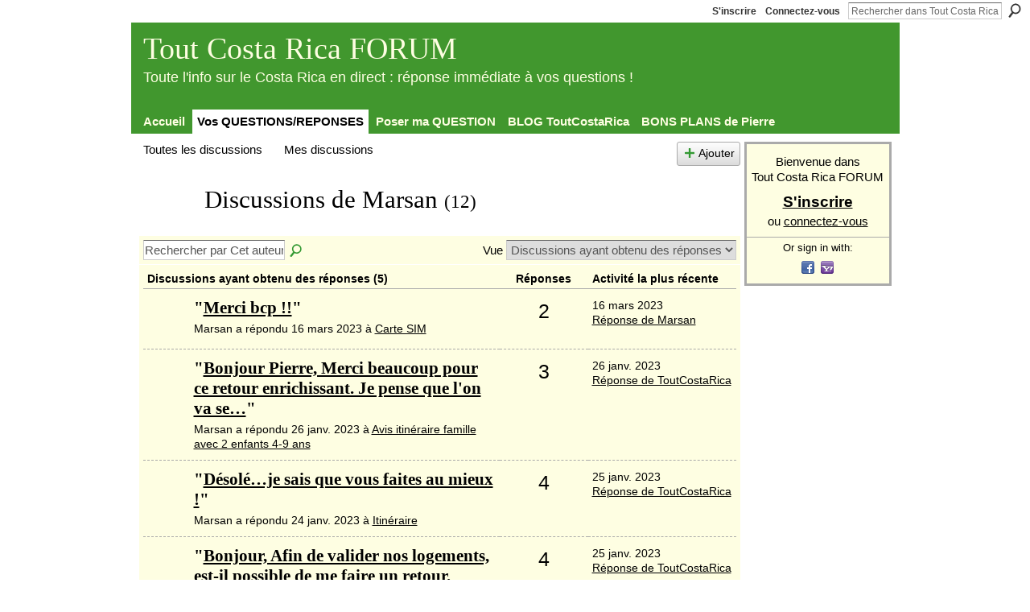

--- FILE ---
content_type: text/html; charset=UTF-8
request_url: https://www.toutcostaricaforum.com/forum/topic/listForContributor?user=15c0dbde47af47d58d0a470ac301a67c
body_size: 34162
content:
<!DOCTYPE html>
<html lang="fr" xmlns:og="http://ogp.me/ns#">
    <head data-layout-view="default">
<script>
    window.dataLayer = window.dataLayer || [];
            dataLayer.push({'googleAnalyticsMeasurementId': 'G-CKMCTSM135'});
    </script>
<!-- Google Tag Manager -->
<script>(function(w,d,s,l,i){w[l]=w[l]||[];w[l].push({'gtm.start':
new Date().getTime(),event:'gtm.js'});var f=d.getElementsByTagName(s)[0],
j=d.createElement(s),dl=l!='dataLayer'?'&l='+l:'';j.async=true;j.src=
'https://www.googletagmanager.com/gtm.js?id='+i+dl;f.parentNode.insertBefore(j,f);
})(window,document,'script','dataLayer','GTM-T5W4WQ');</script>
<!-- End Google Tag Manager -->
            <meta http-equiv="Content-Type" content="text/html; charset=utf-8" />
    <title>Discussions de Marsan - Tout Costa Rica FORUM</title>
    <link rel="icon" href="https://www.toutcostaricaforum.com/favicon.ico" type="image/x-icon" />
    <link rel="SHORTCUT ICON" href="https://www.toutcostaricaforum.com/favicon.ico" type="image/x-icon" />
    <meta name="description" content="Discussions de Marsan | 01/2026 - Forum Costa Rica. Besoin d'info ? Réponse immédiate garantie : itinéraires, carnets de voyage, bons plans, petits secrets, co…" />
    <meta name="keywords" content="4x4, cher, livre, forum, pas, rafting, itinéraire, hotel, préparation, costa, alajuela, voyage, location, conseil, guide, vert, vacances, gratuit, voiture, costarica, pierre, rica, routard, découverte" />
<meta name="title" content="Discussions de Marsan" />
<meta property="og:type" content="website" />
<meta property="og:url" content="https://www.toutcostaricaforum.com/forum/topic/listForContributor?user=15c0dbde47af47d58d0a470ac301a67c" />
<meta property="og:title" content="Discussions de Marsan" />
<meta property="og:image" content="https://storage.ning.com/topology/rest/1.0/file/get/985899250?profile=UPSCALE_150x150">
<meta name="twitter:card" content="summary" />
<meta name="twitter:title" content="Discussions de Marsan" />
<meta name="twitter:description" content="Discussions de Marsan | 01/2026 - Forum Costa Rica. Besoin d'info ? Réponse immédiate garantie : itinéraires, carnets de voyage, bons plans, petits secrets, co…" />
<meta name="twitter:image" content="https://storage.ning.com/topology/rest/1.0/file/get/985899250?profile=UPSCALE_150x150" />
<link rel="image_src" href="https://storage.ning.com/topology/rest/1.0/file/get/985899250?profile=UPSCALE_150x150" />
<script type="text/javascript">
    djConfig = { preventBackButtonFix: false, isDebug: false }
ning = {"CurrentApp":{"premium":true,"iconUrl":"https:\/\/storage.ning.com\/topology\/rest\/1.0\/file\/get\/985899250?profile=UPSCALE_150x150","url":"httpstoutcostarica.ning.com","domains":["toutcostaricaforum.com","www.toutcostaricaforum.com"],"online":true,"privateSource":true,"id":"toutcostarica","appId":3309404,"description":"01\/2026 - Forum Costa Rica. Besoin d&#039;info ? R&eacute;ponse imm&eacute;diate garantie : itin&eacute;raires, carnets de voyage, bons plans, petits secrets, conseil","name":"Tout Costa Rica FORUM","owner":"2jhapeampkgjw","createdDate":"2009-05-09T15:52:06.000Z","runOwnAds":false,"category":{"4x4":null,"cher":null,"livre":null,"forum":null,"pas":null,"rafting":null,"itin\u00e9raire":null,"hotel":null,"pr\u00e9paration":null,"costa":null,"alajuela":null,"voyage":null,"location":null,"conseil":null,"guide":null,"vert":null,"vacances":null,"gratuit":null,"voiture":null,"costarica":null,"pierre":null,"rica":null,"routard":null,"d\u00e9couverte":null},"tags":["4x4","cher","livre","forum","pas","rafting","itin\u00e9raire","hotel","pr\u00e9paration","costa","alajuela","voyage","location","conseil","guide","vert","vacances","gratuit","voiture","costarica","pierre","rica","routard","d\u00e9couverte"]},"CurrentProfile":null,"maxFileUploadSize":7};
        (function(){
            if (!window.ning) { return; }

            var age, gender, rand, obfuscated, combined;

            obfuscated = document.cookie.match(/xgdi=([^;]+)/);
            if (obfuscated) {
                var offset = 100000;
                obfuscated = parseInt(obfuscated[1]);
                rand = obfuscated / offset;
                combined = (obfuscated % offset) ^ rand;
                age = combined % 1000;
                gender = (combined / 1000) & 3;
                gender = (gender == 1 ? 'm' : gender == 2 ? 'f' : 0);
                ning.viewer = {"age":age,"gender":gender};
            }
        })();

        if (window.location.hash.indexOf('#!/') == 0) {
        window.location.replace(window.location.hash.substr(2));
    }
    window.xg = window.xg || {};
xg.captcha = {
    'shouldShow': false,
    'siteKey': '6Ldf3AoUAAAAALPgNx2gcXc8a_5XEcnNseR6WmsT'
};
xg.addOnRequire = function(f) { xg.addOnRequire.functions.push(f); };
xg.addOnRequire.functions = [];
xg.addOnFacebookLoad = function (f) { xg.addOnFacebookLoad.functions.push(f); };
xg.addOnFacebookLoad.functions = [];
xg._loader = {
    p: 0,
    loading: function(set) {  this.p++; },
    onLoad: function(set) {
                this.p--;
        if (this.p == 0 && typeof(xg._loader.onDone) == 'function') {
            xg._loader.onDone();
        }
    }
};
xg._loader.loading('xnloader');
if (window.bzplcm) {
    window.bzplcm._profileCount = 0;
    window.bzplcm._profileSend = function() { if (window.bzplcm._profileCount++ == 1) window.bzplcm.send(); };
}
xg._loader.onDone = function() {
            if(window.bzplcm)window.bzplcm.start('ni');
        xg.shared.util.parseWidgets();    var addOnRequireFunctions = xg.addOnRequire.functions;
    xg.addOnRequire = function(f) { f(); };
    try {
        if (addOnRequireFunctions) { dojo.lang.forEach(addOnRequireFunctions, function(onRequire) { onRequire.apply(); }); }
    } catch (e) {
        if(window.bzplcm)window.bzplcm.ts('nx').send();
        throw e;
    }
    if(window.bzplcm) { window.bzplcm.stop('ni'); window.bzplcm._profileSend(); }
};
window.xn = { track: { event: function() {}, pageView: function() {}, registerCompletedFlow: function() {}, registerError: function() {}, timer: function() { return { lapTime: function() {} }; } } };</script>
<link rel="alternate" type="application/atom+xml" title="Discussions de Marsan - Tout Costa Rica FORUM" href="https://www.toutcostaricaforum.com/forum/topic/listForContributor?user=15c0dbde47af47d58d0a470ac301a67c&amp;feed=yes&amp;xn_auth=no" />
<style type="text/css" media="screen,projection">
#xg_navigation ul div.xg_subtab ul li a {
    color:#00C200;
    background:#000000;
}
#xg_navigation ul div.xg_subtab ul li a:hover {
    color:#29FF29;
    background:#003000;
}
</style>

<style type="text/css" media="screen,projection">
@import url("https://static.ning.com/socialnetworkmain/widgets/index/css/common.min.css?xn_version=1229287718");
@import url("https://static.ning.com/socialnetworkmain/widgets/forum/css/component.min.css?xn_version=148829171");

</style>

<style type="text/css" media="screen,projection">
@import url("/generated-69468fc2e68d76-01792383-css?xn_version=202512201152");

</style>

<style type="text/css" media="screen,projection">
@import url("/generated-69468fc0d11480-75021346-css?xn_version=202512201152");

</style>

<!--[if IE 6]>
    <link rel="stylesheet" type="text/css" href="https://static.ning.com/socialnetworkmain/widgets/index/css/common-ie6.min.css?xn_version=463104712" />
<![endif]-->
<!--[if IE 7]>
<link rel="stylesheet" type="text/css" href="https://static.ning.com/socialnetworkmain/widgets/index/css/common-ie7.css?xn_version=2712659298" />
<![endif]-->
<link rel="EditURI" type="application/rsd+xml" title="RSD" href="https://www.toutcostaricaforum.com/profiles/blog/rsd" />

    </head>
    <body>
<!-- Google Tag Manager (noscript) -->
<noscript><iframe src="https://www.googletagmanager.com/ns.html?id=GTM-T5W4WQ"
height="0" width="0" style="display:none;visibility:hidden"></iframe></noscript>
<!-- End Google Tag Manager (noscript) -->
                <div id="xn_bar">
            <div id="xn_bar_menu">
                <div id="xn_bar_menu_branding" >
                                    </div>

                <div id="xn_bar_menu_more">
                    <form id="xn_bar_menu_search" method="GET" action="https://www.toutcostaricaforum.com/main/search/search">
                        <fieldset>
                            <input type="text" name="q" id="xn_bar_menu_search_query" value="Rechercher dans Tout Costa Rica FORUM" _hint="Rechercher dans Tout Costa Rica FORUM" accesskey="4" class="text xj_search_hint" />
                            <a id="xn_bar_menu_search_submit" href="#" onclick="document.getElementById('xn_bar_menu_search').submit();return false">Rechercher</a>
                        </fieldset>
                    </form>
                </div>

                            <ul id="xn_bar_menu_tabs">
                                            <li><a href="https://www.toutcostaricaforum.com/main/authorization/signUp?target=https%3A%2F%2Fwww.toutcostaricaforum.com%2Fforum%2Ftopic%2FlistForContributor%3Fuser%3D15c0dbde47af47d58d0a470ac301a67c">S'inscrire</a></li>
                                                <li><a href="https://www.toutcostaricaforum.com/main/authorization/signIn?target=https%3A%2F%2Fwww.toutcostaricaforum.com%2Fforum%2Ftopic%2FlistForContributor%3Fuser%3D15c0dbde47af47d58d0a470ac301a67c">Connectez-vous</a></li>
                                    </ul>
                        </div>
        </div>
        
        
        <div id="xg" class="xg_theme xg_widget_forum xg_widget_forum_topic xg_widget_forum_topic_listForContributor" data-layout-pack="classic">
            <div id="xg_head">
                <div id="xg_masthead">
                    <p id="xg_sitename"><a id="application_name_header_link" href="/">Tout Costa Rica FORUM</a></p>
                    <p id="xg_sitedesc" class="xj_site_desc">Toute l&#039;info sur le Costa Rica en direct : r&eacute;ponse imm&eacute;diate &agrave; vos questions !</p>
                </div>
                <div id="xg_navigation">
                    <ul>
    <li id="xg_tab_main" class="xg_subtab"><a href="/"><span>Accueil</span></a></li><li dojoType="SubTabHover" id="xg_tab_forum" class="xg_subtab this"><a href="/forum"><span>Vos QUESTIONS/REPONSES</span></a><div class="xg_subtab" style="display:none;position:absolute;"><ul class="xg_subtab" style="display:block;" ><li style="list-style:none !important;display:block;text-align:left;"><a href="/forum/categories/premium-1/listForCategory" style="float:none;"><span>Carte Premium</span></a></li><li style="list-style:none !important;display:block;text-align:left;"><a href="/forum/topics/billet-davion?xg_source=activity" style="float:none;"><span>Billets d&#039;avion</span></a></li><li style="list-style:none !important;display:block;text-align:left;"><a href="/forum/categories/hebergement-1/listForCategory" style="float:none;"><span>H&eacute;bergement</span></a></li><li style="list-style:none !important;display:block;text-align:left;"><a href="/forum/categories/location-de-voiture/listForCategory" style="float:none;"><span>Location de voiture</span></a></li><li style="list-style:none !important;display:block;text-align:left;"><a href="/forum/categories/transports-locaux/listForCategory" style="float:none;"><span>Transports locaux</span></a></li><li style="list-style:none !important;display:block;text-align:left;"><a href="/forum/categories/tours-et-activites/listForCategory" style="float:none;"><span>Tours et activit&eacute;s</span></a></li><li style="list-style:none !important;display:block;text-align:left;"><a href="/forum/categories/itineraires-et-distances/listForCategory" style="float:none;"><span>Itin&eacute;raires et distances</span></a></li><li style="list-style:none !important;display:block;text-align:left;"><a href="/forum/categories/budget-de-voyage/listForCategory" style="float:none;"><span>Budget de voyage</span></a></li><li style="list-style:none !important;display:block;text-align:left;"><a href="/forum/categories/climat-1/listForCategory" style="float:none;"><span>Climat</span></a></li><li style="list-style:none !important;display:block;text-align:left;"><a href="/forum" style="float:none;"><span>Toutes les discussions</span></a></li></ul></div></li><li id="xg_tab_xn25" class="xg_subtab"><a href="/forum/topic/new?target=http%3A%2F%2Fwww.toutcostaricaforum.com%2Fforum"><span>Poser ma QUESTION</span></a></li><li id="xg_tab_xn21" class="xg_subtab"><a href="http://www.toutcostaricablog.com/" target="_blank"><span>BLOG ToutCostaRica</span></a></li><li dojoType="SubTabHover" id="xg_tab_xn19" class="xg_subtab"><a href="http://www.toutcostarica.com/" target="_blank"><span>BONS PLANS de Pierre</span></a><div class="xg_subtab" style="display:none;position:absolute;"><ul class="xg_subtab" style="display:block;" ><li style="list-style:none !important;display:block;text-align:left;"><a href="https://www.toutcostarica.com/location-de-voiture-4x4-costa-rica.html" target="_blank" style="float:none;"><span>4X4 en toute confiance</span></a></li><li style="list-style:none !important;display:block;text-align:left;"><a href="https://www.toutcostarica.com/hotel-chez-pierre-aeroport-alajuela-costa-rica.html" target="_blank" style="float:none;"><span>Chez Pierre &agrave; l&#039;arriv&eacute;e</span></a></li><li style="list-style:none !important;display:block;text-align:left;"><a href="https://www.toutcostarica.com/assistance-francophone-24-7.html" target="_blank" style="float:none;"><span>Assistance francophone</span></a></li><li style="list-style:none !important;display:block;text-align:left;"><a href="https://www.toutcostarica.com/hotels-sympas-premium-discount-costa-rica.html" target="_blank" style="float:none;"><span>250 H&ocirc;tels -40%</span></a></li><li style="list-style:none !important;display:block;text-align:left;"><a href="https://www.toutcostarica.com/activites-tours-premium-discount-costa-rica.html" target="_blank" style="float:none;"><span>250 Activit&eacute;s -40%</span></a></li></ul></div></li></ul>

                </div>
            </div>
            
            <div id="xg_body">
                
                <div class="xg_column xg_span-16 xj_classic_canvas">
                    
<ul class="navigation easyclear">
            <li><a href="https://www.toutcostaricaforum.com/forum">Toutes les discussions</a></li>
        <li><a href="https://www.toutcostaricaforum.com/forum/topic/listForContributor?">Mes discussions</a></li>
                <li class="right xg_lightborder navbutton"><a href="https://www.toutcostaricaforum.com/main/authorization/signUp?target=https%3A%2F%2Fwww.toutcostaricaforum.com%2Fforum%2Ftopic%2Fnew%3Ftarget%3Dhttps%253A%252F%252Fwww.toutcostaricaforum.com%252Fforum%252Ftopic%252FlistForContributor%253Fuser%253D15c0dbde47af47d58d0a470ac301a67c" dojoType="PromptToJoinLink" _joinPromptText="Veuillez vous inscrire ou vous connecter pour terminer cette &eacute;tape." _hasSignUp="true" _signInUrl="https://www.toutcostaricaforum.com/main/authorization/signIn?target=https%3A%2F%2Fwww.toutcostaricaforum.com%2Fforum%2Ftopic%2Fnew%3Ftarget%3Dhttps%253A%252F%252Fwww.toutcostaricaforum.com%252Fforum%252Ftopic%252FlistForContributor%253Fuser%253D15c0dbde47af47d58d0a470ac301a67c" class="xg_sprite xg_sprite-add">Ajouter</a></li>
    </ul>

<div class="xg_headline xg_headline-img">
    <div class="ib"><span class="xg_avatar"><a class="fn url" href="http://www.toutcostaricaforum.com/profile/Marsan"  title="Marsan"><span class="table_img dy-avatar dy-avatar-64 "><img  class="photo photo" src="https://storage.ning.com/topology/rest/1.0/file/get/985900454?profile=original&amp;width=64&amp;height=64&amp;crop=1%3A1" alt="" /></span></a></span></div>
<div class="tb"><h1>Discussions de Marsan <span class="count">(12)</span></h1>
    </div>
</div>
<div class="xg_module module_searchbar">
    <div class="xg_module_body">
        <form action="https://www.toutcostaricaforum.com/forum/topic/search?user=15c0dbde47af47d58d0a470ac301a67c">
            <p class="left">
                <input type="hidden" name="user" value="15c0dbde47af47d58d0a470ac301a67c" />                <input name="q" type="text" class="textfield xj_search_hint" value="Rechercher par Cet auteur"  _hint="Rechercher par Cet auteur" />
                                <a class="xg_icon xg_icon-search" title="Rechercher dans le forum" onclick="x$(this).parents('form').submit();" href="#">Rechercher dans le forum</a>
                            </p>
                    </form>
                <p class="right">
                                        Vue                <select onchange="window.location = this.value">
                    <option value="https://www.toutcostaricaforum.com/forum/topic/listForContributor?user=15c0dbde47af47d58d0a470ac301a67c&amp;sort=recentRepliesMade"  selected="selected">Discussions ayant obtenu des r&eacute;ponses</option><option value="https://www.toutcostaricaforum.com/forum/topic/listForContributor?user=15c0dbde47af47d58d0a470ac301a67c&amp;sort=discussionsStarted" >Discussions d&eacute;marr&eacute;es</option>                </select>
                    </p>
            </div>
</div>
<div class="xg_module">
    <div class="xg_module_body">
                <table class="categories">
          <colgroup><col width="60%"></col><col width="15%"/></col><col width="25%"/></col></colgroup>
            <thead>
                <tr>
                    <th class="xg_lightborder">Discussions ayant obtenu des réponses (5)</th>
                    <th class="bignum xg_lightborder" scope="col">Réponses</th>
                    <th width="136" scope="col" class="xg_lightborder">Activité la plus récente</th>
                </tr>
            </thead>
            <tbody>
                <tr >
    <td class="xg_lightborder">
                    <span class="xg_avatar"><a class="fn url" href="http://www.toutcostaricaforum.com/profile/Marsan"  title="Marsan"><span class="table_img dy-avatar dy-avatar-48 "><img  class="photo photo" src="https://storage.ning.com/topology/rest/1.0/file/get/985900454?profile=original&amp;width=48&amp;height=48&amp;crop=1%3A1" alt="" /></span></a></span>            <h3>"<a href="http://www.toutcostaricaforum.com/xn/detail/3309404:Comment:412008">Merci bcp !!</a>"</h3>
            <p class="small">Marsan a répondu 16 mars 2023 à <a href="https://www.toutcostaricaforum.com/forum/topics/carte-sim-17">Carte SIM</a></p>
        
    </td>
            <td class="bignum xg_lightborder">2</td>
        <td class="xg_lightborder">
                            16 mars 2023                <br/><a href="https://www.toutcostaricaforum.com/forum/topics/carte-sim-17/showLastReply">Réponse de Marsan</a>
                    </td>
    </tr>
                <tr >
    <td class="xg_lightborder">
                    <span class="xg_avatar"><a class="fn url" href="http://www.toutcostaricaforum.com/profile/Marsan"  title="Marsan"><span class="table_img dy-avatar dy-avatar-48 "><img  class="photo photo" src="https://storage.ning.com/topology/rest/1.0/file/get/985900454?profile=original&amp;width=48&amp;height=48&amp;crop=1%3A1" alt="" /></span></a></span>            <h3>"<a href="http://www.toutcostaricaforum.com/xn/detail/3309404:Comment:407603">Bonjour Pierre,
Merci beaucoup pour ce retour enrichissant.
Je pense que l'on va se…</a>"</h3>
            <p class="small">Marsan a répondu 26 janv. 2023 à <a href="https://www.toutcostaricaforum.com/forum/topics/avis-itin-raire-famille-avec-2-enfants-4-9-ans">Avis itin&eacute;raire famille avec 2 enfants 4-9 ans</a></p>
        
    </td>
            <td class="bignum xg_lightborder">3</td>
        <td class="xg_lightborder">
                            26 janv. 2023                <br/><a href="https://www.toutcostaricaforum.com/forum/topics/avis-itin-raire-famille-avec-2-enfants-4-9-ans/showLastReply">Réponse de ToutCostaRica</a>
                    </td>
    </tr>
                <tr >
    <td class="xg_lightborder">
                    <span class="xg_avatar"><a class="fn url" href="http://www.toutcostaricaforum.com/profile/Marsan"  title="Marsan"><span class="table_img dy-avatar dy-avatar-48 "><img  class="photo photo" src="https://storage.ning.com/topology/rest/1.0/file/get/985900454?profile=original&amp;width=48&amp;height=48&amp;crop=1%3A1" alt="" /></span></a></span>            <h3>"<a href="http://www.toutcostaricaforum.com/xn/detail/3309404:Comment:407400">Désolé…je sais que vous faites au mieux !</a>"</h3>
            <p class="small">Marsan a répondu 24 janv. 2023 à <a href="https://www.toutcostaricaforum.com/forum/topics/itin-raire-703">Itin&eacute;raire</a></p>
        
    </td>
            <td class="bignum xg_lightborder">4</td>
        <td class="xg_lightborder">
                            25 janv. 2023                <br/><a href="https://www.toutcostaricaforum.com/forum/topics/itin-raire-703/showLastReply">Réponse de ToutCostaRica</a>
                    </td>
    </tr>
                <tr >
    <td class="xg_lightborder">
                    <span class="xg_avatar"><a class="fn url" href="http://www.toutcostaricaforum.com/profile/Marsan"  title="Marsan"><span class="table_img dy-avatar dy-avatar-48 "><img  class="photo photo" src="https://storage.ning.com/topology/rest/1.0/file/get/985900454?profile=original&amp;width=48&amp;height=48&amp;crop=1%3A1" alt="" /></span></a></span>            <h3>"<a href="http://www.toutcostaricaforum.com/xn/detail/3309404:Comment:407554">Bonjour,
Afin de valider nos logements, est-il possible de me faire un retour.
Merci…</a>"</h3>
            <p class="small">Marsan a répondu 24 janv. 2023 à <a href="https://www.toutcostaricaforum.com/forum/topics/itin-raire-703">Itin&eacute;raire</a></p>
        
    </td>
            <td class="bignum xg_lightborder">4</td>
        <td class="xg_lightborder">
                            25 janv. 2023                <br/><a href="https://www.toutcostaricaforum.com/forum/topics/itin-raire-703/showLastReply">Réponse de ToutCostaRica</a>
                    </td>
    </tr>
                <tr >
    <td class="xg_lightborder">
                    <span class="xg_avatar"><a class="fn url" href="http://www.toutcostaricaforum.com/profile/Marsan"  title="Marsan"><span class="table_img dy-avatar dy-avatar-48 "><img  class="photo photo" src="https://storage.ning.com/topology/rest/1.0/file/get/985900454?profile=original&amp;width=48&amp;height=48&amp;crop=1%3A1" alt="" /></span></a></span>            <h3>"<a href="http://www.toutcostaricaforum.com/xn/detail/3309404:Comment:402939">Bonsoir,
Merci pour votre réponse.
On va sans doute s’orienter vers avril.
A très bi…</a>"</h3>
            <p class="small">Marsan a répondu 16 déc. 2022 à <a href="https://www.toutcostaricaforum.com/forum/topics/avril-ou-aout-besoin-d-aide">Avril ou Aout - Besoin d&#039;aide</a></p>
        
    </td>
            <td class="bignum xg_lightborder">2</td>
        <td class="xg_lightborder">
                            16 déc. 2022                <br/><a href="https://www.toutcostaricaforum.com/forum/topics/avril-ou-aout-besoin-d-aide/showLastReply">Réponse de Marsan</a>
                    </td>
    </tr>
                            </tbody>
        </table>
                    </div>
    <div class="xg_module_foot">
                    <p class="left"><a class="xg_icon xg_icon-rss" href="https://www.toutcostaricaforum.com/forum/topic/listForContributor?user=15c0dbde47af47d58d0a470ac301a67c&amp;feed=yes&amp;xn_auth=no">RSS</a></p>
                <p class="right"><a href="#" dojoType="FollowLink" _isFollowed="0" _addUrl="https://www.toutcostaricaforum.com/main/content/startFollowingNewContent?user=15c0dbde47af47d58d0a470ac301a67c&amp;type=Topic&amp;xn_out=json" _removeUrl="https://www.toutcostaricaforum.com/main/content/stopFollowingNewContent?user=15c0dbde47af47d58d0a470ac301a67c&amp;type=Topic&amp;xn_out=json" _addDescription="M&#039;envoyer un e-mail lorsque ce membre ajoute de nouvelles discussions" _removeDescription="Ne pas m&#039;envoyer d&#039;e-mail lorsque ce membre ajoute de nouvelles discussions" _joinPromptText="" _signUpUrl="https://www.toutcostaricaforum.com/main/authorization/signUp?target=https%3A%2F%2Fwww.toutcostaricaforum.com%2Fforum%2Ftopic%2FlistForContributor%3Fuser%3D15c0dbde47af47d58d0a470ac301a67c"></a></p>    </div>
</div>

                </div>
                <div class="xg_column xg_span-4 xg_last xj_classic_sidebar">
                        <div class="xg_module" id="xg_module_account">
        <div class="xg_module_body xg_signup xg_lightborder">
            <p>Bienvenue dans<br />Tout Costa Rica FORUM</p>
                        <p class="last-child"><big><strong><a href="https://www.toutcostaricaforum.com/main/authorization/signUp?target=https%3A%2F%2Fwww.toutcostaricaforum.com%2Fforum%2Ftopic%2FlistForContributor%3Fuser%3D15c0dbde47af47d58d0a470ac301a67c">S'inscrire</a></strong></big><br/>ou <a href="https://www.toutcostaricaforum.com/main/authorization/signIn?target=https%3A%2F%2Fwww.toutcostaricaforum.com%2Fforum%2Ftopic%2FlistForContributor%3Fuser%3D15c0dbde47af47d58d0a470ac301a67c" style="white-space:nowrap">connectez-vous</a></p>
                            <div class="xg_external_signup xg_lightborder xj_signup">
                    <p class="dy-small">Or sign in with:</p>
                    <ul class="providers">
            <li>
            <a
                onclick="xg.index.authorization.social.openAuthWindow(
                    'https://auth.ning.com/socialAuth/facebook?edfm=k2qjyxebPjoXibA0ph7FK6mblo3oKPxz6Vkf%2B9PmX38lVhVGxJH4aW%2B6CFpIpZOcYx44ioeMPkE8ztot6GuUMInm9gkeILKCh2ciLqcR06IdWEfDL%2FZXEqFKUoCPOSiTBCNmFxyWuUFpa9JEDy9%2Fp3kC3fd5fzq4ysSfR8oN8r6Zsf8Wtno3JBNtECwW1icYRGJCKWMPnZglBskdjrVhimFSNXTfh2uuGQ3I0EgBSkMfAep3LeT9F3humskrcfVI4lLqycit2iKBqJE9Tqtt9o%2BlSYaN%2BXtsnUG%2FQIToI9eiGi0%2B%2BPlXAzlY1tlT2ipkvUyoG%2BumlegTXywhHmV7F%2Fz8miNJc%2FvJMuJ2zHj4yaaBgYaxKZgXmBi%2B%2BQoDpIaJ%2F0pG%2FSuEapt4peZFgwVPNIwCDnyPchDisB3CRcuc25Xn0X2ty%2Fksghh7VEj5%2BO%2Fzy8js%2B%2BrQAkgwFwGFs1gzYhQI2Mm%2BDdOMR%2FXV8LwZnJFeQ2YV0bXoacX4H0e2SObdXYFExHMHEIJFd%2F9%2B7ekG2g%3D%3D'
                    ); return false;">
                            <span class="mini-service mini-service-facebook" title="Facebook"></span>
                        </a>
        </li>
            <li>
            <a
                onclick="xg.index.authorization.social.openAuthWindow(
                    'https://auth.ning.com/socialAuth/yahooopenidconnect?edfm=R8wL0HcNEqMWLLJ972yc%2BzUY%2FvwfvhV4pFgvzjGkYhHhnFxBi%2BZcm2BVvnfn0%2BFx58dOBFrWekV%2BkwJgrhu9C1%2BLpTN%2BY0oxUWT0THt9gn9OyHoF3aoYAjsCKZX%2BtbbOaKwjgmqhRDLze4q4KF2JUm2N8xGffKwqT%2F%2F0fuJgSzj19f%2Fn6Qm3eajYXTsPG6E%2BleZxSmhOmOuzhPLsTugbSZ%2BkPzv6bbVjZMK0nVMvW5cSdm4bQzeri%2BtztaQZyU4hkoCRp2arefj5NqcJ%2F%2BmF9gj9qz0VBmdK5Se5xaIUt7GGKNkUJcwoKFIDz0ArSuYU9lCx8pkRGnsUVge2gq2uKyvJGz2fDzr%2BRMUddf2rRn%2BmjVOGWRepXj8CxfuRMC9m%2FhSeZsdwiU4BeBUABZhu7VhbPoMreEVswFFZPf%2BFJwU%3D'
                ); return false;">
                <span class="mini-service mini-service-yahoo" title="Yahoo!"></span>
            </a>
        </li>
    </ul>
                </div>
                    </div>
    </div>

                </div>
            </div>
            <div id="xg_foot">
                <p class="left">
    © 2026             &nbsp; Créé par <a href="/profile/Pierre">ToutCostaRica</a>.            &nbsp;
    Sponsorisé par<a class="poweredBy-logo" href="https://www.ning.com/fr/" title="" alt="" rel="dofollow">
    <img class="poweredbylogo" width="87" height="15" src="https://static.ning.com/socialnetworkmain/widgets/index/gfx/Ning_MM_footer_blk@2x.png?xn_version=3605040243"
         title="Cr&eacute;er un site web avec Ning" alt="Constructeur des sites | Cr&eacute;er un site web avec Ning.com">
</a>    </p>
    <p class="right xg_lightfont">
                    <a href="https://www.toutcostaricaforum.com/main/embeddable/list">Badges</a> &nbsp;|&nbsp;
                        <a href="https://www.toutcostaricaforum.com/main/authorization/signUp?target=https%3A%2F%2Fwww.toutcostaricaforum.com%2Fmain%2Findex%2Freport" dojoType="PromptToJoinLink" _joinPromptText="Veuillez vous inscrire ou vous connecter pour terminer cette &eacute;tape." _hasSignUp="true" _signInUrl="https://www.toutcostaricaforum.com/main/authorization/signIn?target=https%3A%2F%2Fwww.toutcostaricaforum.com%2Fmain%2Findex%2Freport">Signaler un problème</a> &nbsp;|&nbsp;
                        <a href="https://www.toutcostaricaforum.com/main/authorization/termsOfService?previousUrl=https%3A%2F%2Fwww.toutcostaricaforum.com%2Fforum%2Ftopic%2FlistForContributor%3Fuser%3D15c0dbde47af47d58d0a470ac301a67c">Conditions d'utilisation</a>
            </p>

            </div>
        </div>
        
        <div id="xj_baz17246" class="xg_theme"></div>
<div id="xg_overlay" style="display:none;">
<!--[if lte IE 6.5]><iframe></iframe><![endif]-->
</div>
<!--googleoff: all--><noscript>
	<style type="text/css" media="screen">
        #xg { position:relative;top:120px; }
        #xn_bar { top:120px; }
	</style>
	<div class="errordesc noscript">
		<div>
            <h3><strong>Bonjour, JavaScript doit être activé pour utiliser Tout Costa Rica FORUM.</strong></h3>
            <p>Veuillez vérifier les paramètres de votre navigateur ou contacter votre administrateur système.</p>
			<img src="/xn_resources/widgets/index/gfx/jstrk_off.gif" alt="" height="1" width="1" />
		</div>
	</div>
</noscript><!--googleon: all-->
<script type="text/javascript" src="https://static.ning.com/socialnetworkmain/widgets/lib/core.min.js?xn_version=1651386455"></script>        <script>
            var sources = ["https:\/\/static.ning.com\/socialnetworkmain\/widgets\/lib\/js\/jquery\/jquery.ui.widget.js?xn_version=202512201152","https:\/\/static.ning.com\/socialnetworkmain\/widgets\/lib\/js\/jquery\/jquery.iframe-transport.js?xn_version=202512201152","https:\/\/static.ning.com\/socialnetworkmain\/widgets\/lib\/js\/jquery\/jquery.fileupload.js?xn_version=202512201152","https:\/\/storage.ning.com\/topology\/rest\/1.0\/file\/get\/12882181457?profile=original&r=1724772598","https:\/\/storage.ning.com\/topology\/rest\/1.0\/file\/get\/11108758473?profile=original&r=1684134886","https:\/\/storage.ning.com\/topology\/rest\/1.0\/file\/get\/11108759683?profile=original&r=1717694604"];
            var numSources = sources.length;
                        var heads = document.getElementsByTagName('head');
            var node = heads.length > 0 ? heads[0] : document.body;
            var onloadFunctionsObj = {};

            var createScriptTagFunc = function(source) {
                var script = document.createElement('script');
                
                script.type = 'text/javascript';
                                var currentOnLoad = function() {xg._loader.onLoad(source);};
                if (script.readyState) { //for IE (including IE9)
                    script.onreadystatechange = function() {
                        if (script.readyState == 'complete' || script.readyState == 'loaded') {
                            script.onreadystatechange = null;
                            currentOnLoad();
                        }
                    }
                } else {
                   script.onerror = script.onload = currentOnLoad;
                }

                script.src = source;
                node.appendChild(script);
            };

            for (var i = 0; i < numSources; i++) {
                                xg._loader.loading(sources[i]);
                createScriptTagFunc(sources[i]);
            }
        </script>
    <script type="text/javascript">
if (!ning._) {ning._ = {}}
ning._.compat = { encryptedToken: "<empty>" }
ning._.CurrentServerTime = "2026-01-27T11:51:57+00:00";
ning._.probableScreenName = "";
ning._.domains = {
    base: 'ning.com',
    ports: { http: '80', ssl: '443' }
};
ning.loader.version = '202512201152'; // DEP-251220_1:477f7ee 33
djConfig.parseWidgets = false;
</script>
    <script type="text/javascript">
        xg.token = '';
xg.canTweet = false;
xg.cdnHost = 'static.ning.com';
xg.version = '202512201152';
xg.useMultiCdn = true;
xg.staticRoot = 'socialnetworkmain';
xg.xnTrackHost = null;
    xg.cdnDefaultPolicyHost = 'static';
    xg.cdnPolicy = [];
xg.global = xg.global || {};
xg.global.currentMozzle = 'forum';
xg.global.userCanInvite = false;
xg.global.requestBase = '';
xg.global.locale = 'fr_CA';
xg.num_thousand_sep = ",";
xg.num_decimal_sep = ".";
(function() {
    dojo.addOnLoad(function() {
        if(window.bzplcm) { window.bzplcm.ts('hr'); window.bzplcm._profileSend(); }
            });
            xg._loader.onLoad('xnloader');
    })();    </script>
<!-- Google tag (gtag.js) -->
<script async src="https://www.googletagmanager.com/gtag/js?id=G-CKMCTSM135"></script>
<script>
  window.dataLayer = window.dataLayer || [];
  function gtag(){dataLayer.push(arguments);}
  gtag('js', new Date());

  gtag('config', 'G-CKMCTSM135');
</script><script>
    document.addEventListener("DOMContentLoaded", function () {
        if (!dataLayer) {
            return;
        }
        var handler = function (event) {
            var element = event.currentTarget;
            if (element.hasAttribute('data-track-disable')) {
                return;
            }
            var options = JSON.parse(element.getAttribute('data-track'));
            dataLayer.push({
                'event'         : 'trackEvent',
                'eventType'     : 'googleAnalyticsNetwork',
                'eventCategory' : options && options.category || '',
                'eventAction'   : options && options.action || '',
                'eventLabel'    : options && options.label || '',
                'eventValue'    : options && options.value || ''
            });
            if (options && options.ga4) {
                dataLayer.push(options.ga4);
            }
        };
        var elements = document.querySelectorAll('[data-track]');
        for (var i = 0; i < elements.length; i++) {
            elements[i].addEventListener('click', handler);
        }
    });
</script>


    </body>
</html>


--- FILE ---
content_type: text/css;charset=UTF-8
request_url: https://www.toutcostaricaforum.com/generated-69468fc0d11480-75021346-css?xn_version=202512201152
body_size: 6870
content:
#xg,.xg_floating_module{font-size:1.272728em}#xg_navigation ul li a,#xg_navigation ul li span{font-size:0.98253em;}p.buttongroup a.button,p.buttongroup input.button,p.buttongroup button{_font-size:15px !important;}p.buttongroup input.button,p.buttongroup button{_padding:4px 8px 4px !important;}p.buttongroup a.button{_line-height:16px !important;_position:relative;_margin-bottom:0 !important;_padding:5px 8px 7px !important;_bottom:-2px !important;}.xg_sprite,.xg_icon,.rich-comment,.rich-comment em,.delete,.smalldelete,.activity-delete,ul.rating-themed,ul.rating-themed a:hover,ul.rating-themed a:active,ul.rating-themed a:focus,ul.rating-themed .current{background-image:url(https://static.ning.com/socialnetworkmain/widgets/index/gfx/icons/xg_sprite-339933.png?xn_version=3244555409);_background-image:url(https://static.ning.com/socialnetworkmain/widgets/index/gfx/icons/ie6/xg_sprite-339933.png?xn_version=4291570312);}a,ul.backlink li a,#xg_body .xg_headline .tb ul.byline li a{text-decoration:underline;}a.button:hover,.xg_widget_main_admin_manage .xg_module_body li a{text-decoration:none;}#xg_foot,#xg_foot a{color:#333;}#xn_bar #xn_bar_menu a{color:#333 !important;}#xn_bar #xn_bar_menu a:hover{color:#222 !important;}.xg_theme-ningbar-c{color:#333;}.xg_chatArea .xg_chatBar.xg_titleBar a{background-image: url(https://static.ning.com/socialnetworkmain/widgets/index/gfx/icons/xg_sprite-333333.png?xn_version=3244555409) !important;}#xn_bar fieldset{border-color:#aaa;}#xn_bar #xn_brand a span{background-image:url(https://static.ning.com/socialnetworkmain/widgets/index/gfx/ningbar/ningbar-logo-black.png?xn_version=1674653767) !important;}* html #xn_bar #xn_brand a span{background:none !important;filter:progid:DXImageTransform.Microsoft.AlphaImageLoader(src='https://static.ning.com/socialnetworkmain/widgets/index/gfx/ningbar/ningbar-logo-black.png') !important;padding:2px 0 0 3px;}#xn_bar #xn_bar_menu_search_submit{background-position:0 -100px;}
/*----------------------------------------------------------------------
This file is generated whenever you customize the appearance of your
app. We recommend that you avoid editing this file directly; instead,
simply use or not use these styles in your app as desired.
For more information, contact support@ning.com.
----------------------------------------------------------------------*/


/*----------------------------------------------------------------------
Fonts
----------------------------------------------------------------------*/
/* Font (Body Text) */
body, select, input, button, textarea, .xg_theme-body-f {
font-family:/* %textFont% */ "Trebuchet MS", Trebuchet, "Lucida Sans Unicode", "Lucida Grande", Arial, sans-serif;
}
/* Font (Headings) */
h1, h2, h3, h4, h5, h6,
#xg_sitename,
.xg_theme-heading-f {
font-family:/* %headingFont% */ Georgia, Palatino, "Palatino Linotype", Times, "Times New Roman", serif;
}


/*----------------------------------------------------------------------
Colors
----------------------------------------------------------------------*/
/* Main Color */
body,
#xg_navigation li.this a,
.xg_theme-body-t {
color:/* %moduleBodyTextColor% */ #000000;
}
a, .xg_theme-link-c {
color:/* %siteLinkColor% */ #000000;
}
a.button, button, input.button,
a.button:hover, button:hover, input.button:hover {
color:/* %buttonTextColor% */ #fff;
background:/* %siteLinkColor% */ #000000;
}
.xg_theme-button-c {
color:/* %buttonTextColor% */ #fff;
}
.xg_theme-button-bc {
background:/* %siteLinkColor% */ #000000;
}
.icon-color {
color:/* %iconColor% */ #41972E;
}

/* Margins */
body {
background-color:/* %siteBgColor% */ #FFFFFF;
background-image:/* %siteBgImage% */  none;
background-repeat:/* %siteBgImage_repeat% */  no-repeat;
}
.xg_theme-body-bc {
background-color:/* %siteBgColor% */ #FFFFFF;
}
.xg_theme-body-bi {
background-image:/* %siteBgImage% */  none;
}

/* Header Background Color/Image */
#xg_head,
#xg_head a,
.xg_theme-header-c {
color:/* %pageHeaderTextColor% */ #FEFEE2;
}
#xg, .xg_headerbg {
background-color:/* %headBgColor% */ transparent;
background-image:/* %headBgImage% */  none;
background-repeat:/* %headBgImage_repeat% */  no-repeat;
}
.xg_theme-header-bc {background-color:/* %headBgColor% */ transparent;
}
.xg_theme-header-bi {background-image:/* %headBgImage% */  none;
}

/* Page */
#xg_body,
.xg_floating_container {
background-color:/* %pageBgColor% */ #FFFFFF;
background-image:/* %pageBgImage% */  none;
background-repeat:/* %pageBgImage_repeat% */  no-repeat;
}
.xg_theme-body-bc {
background-color:/* %pageBgColor% */ #FFFFFF;
}
.xg_theme-body-bi {
background-image:/* %pageBgImage% */  none;
}
#xg_navigation ul li.this a,
ul.page_tabs li.this {
background-color:/* %pageBgColor% */ #FFFFFF;

}
/* Module Headers */
.xg_module_head {
color:/* %moduleHeadTextColor% */ #5E5E5E;
background-color:/* %moduleHeadBgColor% */ #FFFFFF;
}
.xg_theme-modulehead-c {
color:/* %moduleHeadTextColor% */ #5E5E5E;
}
.xg_theme-modulehead-bc {
background-color:/* %moduleHeadBgColor% */ #FFFFFF;
}

/* Module Body */
.xg_module_body, .xg_theme-modulebody-bc {
background-color:/* %moduleBodyBgColor% */ #FEFEE2;
}

/* Media Players */
.xg_theme-mediabutton-c {
color:/* %mediaButtonLink% */ #797979;
}
.xg_theme-mediaplayer-bc {
color:/* %mediaPlayerBg% */ #FFFFFF;
}
.xg_theme-mediaplaylist-bc {
color:/* %mediaPlaylistBg% */ #e9eee8;
}

/* Ningbar */
/* %ningbarInvert% */ 
#xn_bar, .xg_theme-ningbar-bc {
background-color:/* %ningbarColor% */ #FFFFFF!important;
}

/* Footer */
#xg_foot, .xg_theme-footer-bc {
background-color:/* %ningbarColor% */ #FFFFFF!important;
}


/*----------------------------------------------------------------------
Misc
----------------------------------------------------------------------*/
.xg_theme .xg_user_generated p,
.xg_theme .xg_user_generated ol,
.xg_theme .xg_user_generated ul,
.xg_theme .xg_user_generated dl,
.xg_theme .xg_user_generated blockquote,
.xg_theme .xg_user_generated table,
.xg_theme .xg_user_generated h1,
.xg_theme .xg_user_generated h2,
.xg_theme .xg_user_generated h3,
.xg_theme .xg_user_generated h4,
.xg_theme .xg_user_generated h5,
.xg_theme .xg_user_generated h6 {
margin-bottom:/* %pMarginBottom% */ 1em
}
#xn_brand,
.xg_displaybrand {
display:/* %ningLogoDisplay% */ block!important;
}
/* this color is the average between moduleBodyTextColor and pageBgColor: */
.disabled,
.xg_lightfont {
color:/* %lightfont% */ #808080;
}
hr {
color: #e1e1e1;
background-color: #e1e1e1;
}
/* this color is (moduleBodyTextColor + (2 * pageBgColor))/3 */
.xg_lightborder {
border-style:solid;
border-color:/* %lightborder% */ #aaaaaa;
}
/* this color is (moduleBodyTextColor + (5 * pageBgColor))/6 */
.xg_separator {
border-style:solid;
border-color:/* %separator% */ #d5d5d5;
}
#xg_head {
    width: auto;
    background-color: #41972e;
}